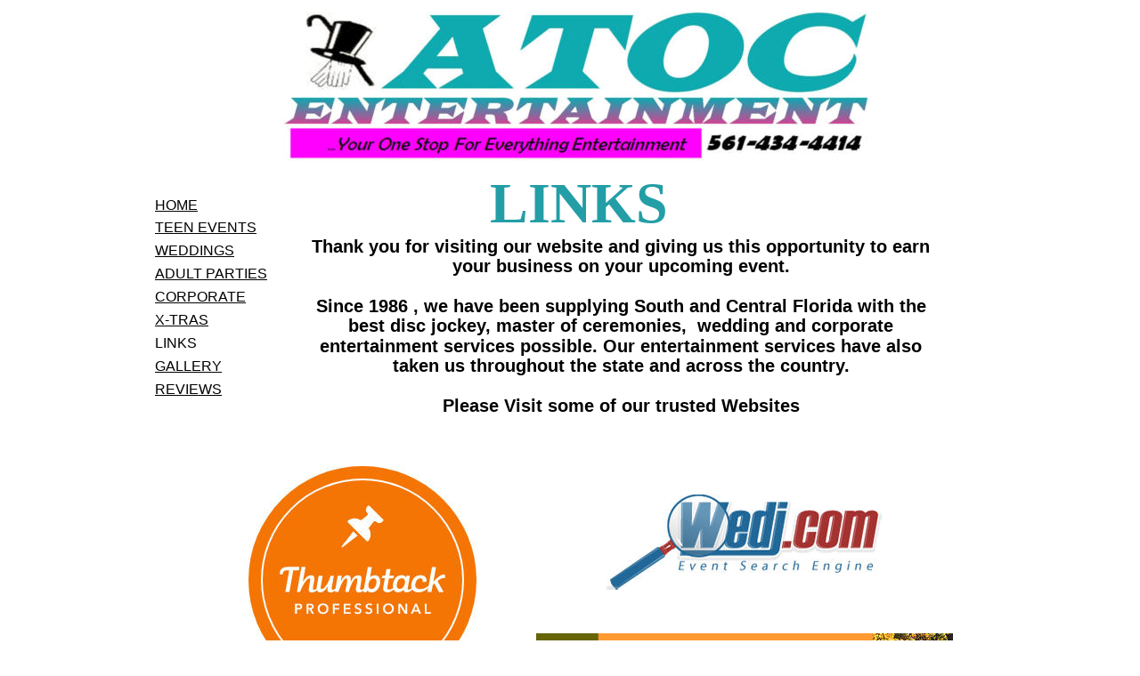

--- FILE ---
content_type: text/html
request_url: https://www.atouchofclassentertainment.com/links.html
body_size: 1850
content:
<!DOCTYPE html>
<html>
<head>
 <meta http-equiv="X-UA-Compatible" content="IE=EDGE"/>
 <meta charset="utf-8"/>
 <meta name="Generator" content="Xara HTML filter v.9.0.0.23"/>
 <meta name="XAR Files" content="index_html_files/xr_files.txt"/>
 <title>A Touch Of Class Entertainment</title>
 <meta name="viewport" content="width=device-width, initial-scale=1" />
 <meta name="keywords" content="DJ, Parties, Events"/>
 <meta name="description" content="DJ, Parties, Events"/>
 <link rel="stylesheet" href="index_html_files/xr_fonts.css"/>
 <script><!--
 if(navigator.userAgent.indexOf('MSIE')!=-1 || navigator.userAgent.indexOf('Trident')!=-1){ document.write('<link rel="stylesheet" href="index_html_files/xr_fontsie.css"/>');}
 --></script>
 <script>document.documentElement.className="xr_bgh7";</script>
 <link rel="stylesheet" href="index_html_files/xr_main.css"/>
 <link rel="stylesheet" href="index_html_files/custom_styles.css"/>
 <link rel="stylesheet" href="index_html_files/xr_text.css"/>
 <script src="index_html_files/roe.js"></script>
 <script src="index_html_files/replaceMobileFonts.js"></script>
 <link rel="stylesheet" href="index_html_files/ani.css"/>
 <style>
  #xr_xr {top:0px;}
 </style>
</head>
<body class="xr_bgb7">
<div class="xr_ap" id="xr_xr" style="width: 960px; height: 1576px; left:50%; margin-left: -480px; text-align: left; top:0px;">
 <script>var xr_xr=document.getElementById("xr_xr")</script>
<div id="xr_td" class="xr_td">
<div class="xr_ap xr_xri_" style="width: 960px; height: 1576px;">
<div class="xr_group">
 <img class="xr_ap" src="index_html_files/337.jpg" alt="" title="" style="left:158px;top:13px;width:664px;height:169px;"/>
</div>
<div class="xr_group">
 <img class="xr_ap" src="index_html_files/338.jpg" alt="" title="" style="left:229px;top:1452px;width:521px;height:101px;"/>
</div>
<div class="xr_group">
 <div class="xr_txt Normal_text xr_s1" style="position: absolute; left:14px; top:236px; width:122px; height:10px;">
  <span class="xr_tl Normal_text xr_s1" style="top: -14.48px;"><a href="index.html" onclick="return(xr_nn());" onmousemove="xr_mo(this,0)" ><span class="Normal_text xr_s1" style="text-decoration:underline;">HOME</span></a></span>
  <span class="xr_tl Normal_text xr_s1" style="top: 11.43px;"><a href="Bar-Bat_Mitzvah.html" onclick="return(xr_nn());" onmousemove="xr_mo(this,0)" ><span class="Normal_text xr_s1" style="text-decoration:underline;">TEEN EVENTS</span></a></span>
  <span class="xr_tl Normal_text xr_s1" style="top: 37.35px;"><a href="weddings.html" onclick="return(xr_nn());" onmousemove="xr_mo(this,0)" ><span class="Normal_text xr_s1" style="text-decoration:underline;">WEDDINGS</span></a></span>
  <span class="xr_tl Normal_text xr_s1" style="top: 63.26px;"><a href="adult_parties.html" onclick="return(xr_nn());" onmousemove="xr_mo(this,0)" ><span class="Normal_text xr_s1" style="text-decoration:underline;">ADULT PARTIES</span></a></span>
  <span class="xr_tl Normal_text xr_s1" style="top: 89.18px;"><a href="corporate_events.html" onclick="return(xr_nn());" onmousemove="xr_mo(this,0)" ><span class="Normal_text xr_s1" style="text-decoration:underline;">CORPORATE</span></a></span>
  <span class="xr_tl Normal_text xr_s1" style="top: 115.1px;"><a href="extras.html" onclick="return(xr_nn());" onmousemove="xr_mo(this,0)" ><span class="Normal_text xr_s1" style="text-decoration:underline;">X-TRAS</span></a></span>
  <span class="xr_tl Normal_text xr_s1" style="top: 141.01px;">LINKS</span>
  <span class="xr_tl Normal_text xr_s1" style="top: 166.93px;"><a href="gallery.html" onclick="return(xr_nn());" onmousemove="xr_mo(this,0)" ><span class="Normal_text xr_s1" style="text-decoration:underline;">GALLERY</span></a></span>
  <span class="xr_tl Normal_text xr_s1" style="top: 192.84px;"><a href="reviews.html" onclick="return(xr_nn());" onmousemove="xr_mo(this,0)" ><span class="Normal_text xr_s1" style="text-decoration:underline;">REVIEWS</span></a></span>
 </div>
</div>
 <div class="xr_txt xr_s0" style="position: absolute; left:50px; top:249px; width:195px; height:10px;">
  <span class="xr_tc xr_s0" style="left: 330.29px; top: -57.03px; width: 219px;">LINKS</span>
 </div>
 <div class="xr_txt Normal_text xr_s8" style="position: absolute; left:177px; top:284px; width:687px; height:10px;">
  <span class="xr_tc Normal_text xr_s8" style="left: -18.7px; top: -18.11px; width: 764px;">Thank you for visiting our website and giving us this opportunity to earn </span>
  <span class="xr_tc Normal_text xr_s8" style="left: 152.08px; top: 4.24px; width: 417px;">your business on your upcoming event.</span>
  <span class="xr_tc Normal_text xr_s8" style="left: -14.47px; top: 48.92px; width: 756px;">Since 1986 , we have been supplying South and Central Florida with the </span>
  <span class="xr_tc Normal_text xr_s8" style="left: 26.04px; top: 71.27px; width: 674px;">best disc jockey, master of ceremonies,&nbsp; wedding and corporate </span>
  <span class="xr_tc Normal_text xr_s8" style="left: -9.05px; top: 93.61px; width: 745px;">entertainment services possible. Our entertainment services have also </span>
  <span class="xr_tc Normal_text xr_s8" style="left: 79.55px; top: 115.95px; width: 562px;">taken us throughout the state and across the country.</span>
  <span class="xr_tc Normal_text xr_s8" style="left: 142.05px; top: 160.64px; width: 437px;">Please Visit some of our trusted Websites</span>
 </div>
 <a href="https://www.thumbtack.com/fl/boca-raton/djs/entertainment-services" target="_blank" onclick="return(xr_nn());">
  <img class="xr_ap" src="index_html_files/600.jpg" alt="" title="" onmousemove="xr_mo(this,0,event)" style="left:119px;top:524px;width:256px;height:256px;"/>
 </a>
 <img class="xr_ap" src="index_html_files/601.jpg" alt="" title="" style="left:521px;top:556px;width:309px;height:107px;"/>
 <a href="https://www.wedj.com/" target="_blank" onclick="return(xr_nn());">
  <img class="xr_ap" src="index_html_files/602.jpg" alt="" title="" onmousemove="xr_mo(this,0,event)" style="left:442px;top:712px;width:468px;height:60px;"/>
 </a>
 <img class="xr_ap" src="index_html_files/603.jpg" alt="" title="" style="left:626px;top:814px;width:100px;height:102px;"/>
 <a href="https://www.wedding.com/pro/djs/a-touch-of-class-entertainment/210266%20" onclick="return(xr_nn());">
  <img class="xr_ap" src="index_html_files/604.jpg" alt="" title="" onmousemove="xr_mo(this,0,event)" style="left:582px;top:970px;width:188px;height:64px;"/>
 </a>
 <a href="https://www.thumbtack.com/fl/jupiter/dj-rentals/" target="_blank" onclick="return(xr_nn());">
  <img class="xr_ap" src="index_html_files/605.jpg" alt="" title="" onmousemove="xr_mo(this,0,event)" style="left:78px;top:902px;width:100px;height:100px;"/>
 </a>
 <a href="https://www.thumbtack.com/fl/boca-raton/djs/" target="_blank" onclick="return(xr_nn());">
  <img class="xr_ap" src="index_html_files/606.jpg" alt="" title="" onmousemove="xr_mo(this,0,event)" style="left:266px;top:887px;width:150px;height:170px;"/>
 </a>
 <a href="http://gigmasters.com" target="_blank" onclick="return(xr_nn());">
  <img class="xr_ap" src="index_html_files/607.jpg" alt="" title="" onmousemove="xr_mo(this,0,event)" style="left:84px;top:1124px;width:300px;height:41px;"/>
 </a>
<div class="xr_noreset " style="position: absolute; left:194px;top:1237px;width:254px;height:123px;">
<a href='https://www.bark.com/en/company/a-touch-of-class-entertainment-/PwlVz/' target='_blank' class='bark-widget' data-type='reviews' data-id='PwlVz' data-image='large-gold' data-version='2.0'>A touch of Class Entertainment </a><script type='text/javascript' src='https://www.bark.com/js/widgets.min.js' defer></script>
</div>
<div class="xr_noreset " style="position: absolute; left:512px;top:1237px;width:254px;height:123px;">
<a href='https://www.bark.com/en/company/a-touch-of-class-entertainment-/PwlVz/' data-version='2.0' target='_blank' class='bark-widget' data-image='large-gold'>A touch of Class Entertainment </a><script type='text/javascript' src='https://www.bark.com/js/widgets.min.js' defer></script>
</div>
 <div id="xr_xo0" class="xr_ap" style="left:0; top:0; width:960px; height:100px; visibility:hidden; z-index:3;">
 <a href="" onclick="return(false);" onmousedown="xr_ppir(this);">
 </a>
 </div>
 <div id="xr_xd0"></div>
</div>
</div>
</div>
<!--[if lt IE 7]><script src="index_html_files/png.js"></script><![endif]-->
<!--[if IE]><script>xr_aeh()</script><![endif]--><!--[if !IE]>--><script>xr_htm();repMobFonts();window.addEventListener('load', xr_aeh, false);</script><!--<![endif]-->
</body>
</html>

--- FILE ---
content_type: text/css
request_url: https://www.atouchofclassentertainment.com/index_html_files/xr_fonts.css
body_size: 126
content:
@import url(https://fonts.googleapis.com/css?family=Tinos:700&subset=latin);
@import url(https://fonts.googleapis.com/css?family=Arimo:regular,700&subset=latin);
@font-face {font-family: 'Verdana_xr';font-weight:normal;font-style:normal;src: url("XaraWDGeneratedHTMLfont1.woff") format("woff"), url("XaraWDEmbeddedHTMLfont1.eot?") format("embedded-opentype"), local('Verdana_xr');}
